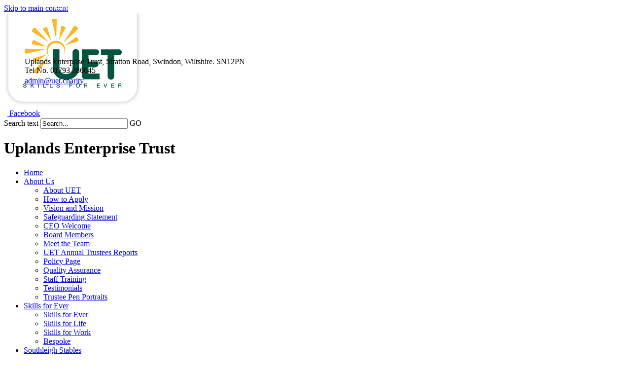

--- FILE ---
content_type: text/html
request_url: https://uet.charity/News/UET-Annual-General-Meeting-Notice/
body_size: 16116
content:
<!-- from CSV -->
<!DOCTYPE html>
<html lang="en">
<head>
	<!--pageID 96890-->
	<!--<meta charset="UTF-8">-->
    <meta charset="UTF-8">
	
        <META NAME="ROBOTS" CONTENT="NOINDEX, NOFOLLOW">
        <title>Sorry, this page is not available to view because it has not been enabled by the Administrator.</title>
	
<link href="/admin/public/c_boxes_buttons.css" rel="stylesheet" type="text/css" />
<link href="/inc/c.css?v=2"  rel="stylesheet" type="text/css" media="screen" />

<!-- MOBILE / RESPONSIVE -->
	
	<meta name="viewport" content="width=device-width, initial-scale=1, maximum-scale=2">
	

<!-- Import IE8 and IE7 Stylesheets -->
    <!--[if lt IE 9]>
        <script src="http://html5shiv.googlecode.com/svn/trunk/html5.js"></script>
        <link href="/inc/c_IE8.css" rel="stylesheet" type="text/css" media="screen" />
    <![endif]-->
    <!--[if lt IE 8]>
        <link href="/inc/c_IE7.css" rel="stylesheet" type="text/css" media="screen" />
    <![endif]-->

<!-- IE wanrings -->
    <!--[if IE]>
         <div id="ie-warning">
         <p>Sorry, this version of Internet Explorer <strong>may not support certain features</strong>.<br />
         <p>We recommend <a href="https://www.google.com/chrome/" target="_blank">Google Chrome</a>.</p>
         <a onclick="myFunction()">Thank you but no.</a >
         </div>

         <script>
         function myFunction() {
             var x = document.getElementById("ie-warning");
             if (x.style.display === "none") {
                 x.style.display = "block";
             } else {
             x.style.display = "none";
                 }
         }
         </script>
    <![endif]-->

<!-- Current position in navigation -->

<style type="text/css">
	.nav li a#nav2041  					{  background: #ffb333;}
	#SideHeadingPages li a#subID96890		{text-decoration: none;  background-color: #fff; color: #00966b; }
	#SideHeadingPages li a#childID96890	{text-decoration: none;  background-color: #fff; color: #00966b;}
	ul li.sidelist_li							{display:none;}
	ul li.PPID96890							{display:block; }

.email-footer {
    position: absolute;
    top: 155px;
    left: 50px}

.Content1Column h2 {color: #ffb333;}
.Content2Column h2 {color: #ffb333;}
.Content3Column h2 {color: #ffb333;}

/* Kev- add insta icon - 14/06/2022*/
.sub-header .insta-header {
    position: absolute;
    left: 230px;
    top: 0px;
    height: 28px;
    line-height: 28px;
    width: auto;
    font-size: 14px;
    color: #fff;
    -moz-border-radius: 50%;
    border-radius: 50%;
    display: block;
    font-weight: 400;
}
.sub-header .insta-header:hover {
    -webkit-transition: 1s;
    -moz-transition: 1s;
    transition: 1s;
    text-decoration: none;
    letter-spacing: 0.1em;
}
.insta-footer {
    position: absolute;
    right: 80px;
    top: 40px;
    height: 26px;
    width: 26px;
    background: url('/i/design/insta-ft-ic.png') no-repeat center;
    -moz-border-radius: 50%;
    border-radius: 50%;
    display: block;
}
.insta-footer:hover {
    -webkit-transition: 1s;
    -moz-transition: 1s;
    transition: 1s;
    background-color: #ffb232;
}

p.address {
    position: absolute;
    left: 50px;
    top: 100px;
}
#twitter-panel {    background: #fff url(/i/graphics/social-background.jpg) no-repeat left center;}
#twitter-panel #twitter-feed { padding: 0 60px;    background: #FFF;}
.twitter-footer, .sub-header .twitter-header {  display: none; }
.sub-header .facebook-header { left: 0; }
.sub-header .insta-header { left: 110px; }
.facebook-footer {    right: 40px; }

</style>

<!-- Import jQuery -->
<script type="text/javascript" src="https://ajax.googleapis.com/ajax/libs/jquery/1.8.3/jquery.min.js"></script>

<!-- If using using Google Webfonts, link to the external CSS file here -->






















</head>

<body class="body_96890">



<!-- Wrapper -->

<a href="#mainholder" class="skip-link">Skip to main content</a>

<div id="wrapper">




	<div id="slider">

	<div id="logo-index"><a href="/index.asp"><img src="/i/design/svg/logo.svg" id="logo" alt="Uplands Enterprise Trust"></a></div>

<div class="sub-header">
	<div class="wrapper">

		<a href="https://twitter.com/UET_Charity/" class="twitter-header" target="_blank"><img src="/i/design/header-twitter.png"> Twitter</a> 
		<a href="https://www.facebook.com/UplandsEnterpriseTrust/" class="facebook-header" target="_blank"><img src="/i/design/facebook-header.png"> Facebook</a>
<a href="https://www.instagram.com/uplandsenterprisetrust/" class="insta-header" target="_blank"><img src="/i/design/insta-ic.png"> Instagram</a>

		<form name="FormSearch" method="post" action="/inc/Search/" id="FS">
			<label for="search-field" class="hidden">Search text</label>
			<input name="S" type="text" id="search-field" onfocus="resetsearch()" value="Search..." />
			<label for="search-submit" class="hidden">GO</label>
			<INPUT TYPE="image" id="search-submit" src="/i/design/search-ic.png" ALT="Search" WIDTH="16"  HEIGHT="16">
	</form>
	<!-- Search Form -->

	<div class="translate">
		<div id="google_translate_element"></div>
	</div>
		<!-- Translate -->

	</div>
</div>


	<!-- Header -->
<header>
			<div class="wrapper">


							<h1 class="hidden" title="Go to home page">Uplands Enterprise Trust</h1><!-- Title -->


							<nav id="navholder">
								<ul id="dmenu" class="nav">
<li><a href="/index.asp" id="nav2037">Home</a>
</li><li><a href="/About-UET" id="nav2038">About Us</a>
<ul><li><a href="/About-UET">About UET</a>
</li><li><a href="/How-to-Apply">How to Apply</a>
</li><li><a href="/Vision-and-Mission">Vision and Mission</a>
</li><li><a href="/Safeguarding-Statement">Safeguarding Statement</a>
</li><li><a href="/CEO-Welcome">CEO Welcome</a>
</li><li><a href="/Trustees-1">Board Members</a>
</li><li><a href="/Meet-the-Team">Meet the Team</a>
</li><li><a href="/UET-Trustees-Report">UET Annual Trustees Reports</a>
</li><li><a href="/UET-Policy-Page">Policy Page</a>
</li><li><a href="/Quality-Assurance">Quality Assurance</a>
</li><li><a href="/Staff-Training">Staff Training</a>
</li><li><a href="/Testimonials">Testimonials</a>
</li><li><a href="/Trustee-Pen-Portraits">Trustee Pen Portraits</a>
</li></ul></li><li><a href="/Skills-for-Ever" id="nav2578">Skills for Ever</a>
<ul><li><a href="/Skills-for-Ever">Skills for Ever</a>
</li><li><a href="/Skills-for-Life">Skills for Life</a>
</li><li><a href="/Skills-for-Work">Skills for Work</a>
</li><li><a href="/Bespoke">Bespoke</a>
</li></ul></li><li><a href="/UET-Farm" id="nav2223">Southleigh Stables</a>
<ul><li><a href="/UET-Farm">Southleigh Stables</a>
</li></ul></li><li><a href="/Donate-1" id="nav2442">Support Us</a>
<ul><li><a href="/Support-Us">Support Us</a>
</li><li><a href="/Supporters-11022021122144">Supporters</a>
</li></ul></li><li><a href="/Vacancies" id="nav2570">Vacancies</a>
<ul><li><a href="/Vacancies">Vacancies</a>
</li></ul></li><li><a href="/Latest-News" id="nav2041">News</a>
<ul><li><a href="/Latest-News">News</a>
</li><li><a href="/News/Thank-You">Thank You</a>
</li><li><a href="/News/Calendar">Calendar</a>
</li></ul></li><li><a href="/Contact-Us-01032018110231" id="nav2042">Contact</a>
<ul><li><a href="/Contact-Us/Contact">Contact Us</a>
</li><li><a href="/How-to-find-us">How to find us</a>
</li><li><a href="/Stay-in-Touch">Stay in Touch</a>
</li></ul></li></ul>
					</nav>
					<!-- NavHolder -->

			</div>
	</header>



	

	</div><!-- Slider -->













	<!-- Main Holder -->

	<div id="mainholder">

	
            <div class="Content1Column">
			
				<p>Sorry, this page is not available to view because it has not been enabled by the Administrator.</p>
			
            </div><!--closing div for adding content1column if a message is displayed-->
		

	</div>

</div>




<!-- Footer -->
<footer>
    <div class="wrapper">

			<h2>Get In Touch</h2>

			<a href="https://twitter.com/uetswindon" class="twitter-footer" target="_blank"></a>
			<a href="https://www.facebook.com/UplandsEnterpriseTrust/" class="facebook-footer" target="_blank"></a>
<a href="https://www.instagram.com/uplandsenterprisetrust" class="insta-footer" target="_blank"></a>

			<p class="address">
			Uplands Enterprise Trust, Stratton Road, Swindon, Wiltshire. SN12PN<br>
Tel No. 01793 286645<br>

			</p><br>
<p>

	

			<a href="mailto:admin@uet.charity?subject=enquiry%20from%20website" class="email-footer" >admin@uet.charity</a>

</p>
    </div>
</footer>



<div class="sub-footer">
<div class="wrapper">
<p class="copyright">&copy; 2026 &middot; <a href="/legal">Legal Information</a> Registered Charity Number:1148086</p>

<p id="credit">Trust Website Design by <a href="https://www.greenhouseschoolwebsites.co.uk" target="_blank">Greenhouse School Websites</a></p>
</div>
</div>


<script type="text/javascript" src="//translate.google.com/translate_a/element.js?cb=googleTranslateElementInit"></script>
<script type="text/javascript">
    function googleTranslateElementInit() {
      new google.translate.TranslateElement({pageLanguage: 'en'}, 'google_translate_element');
    }
</script>

<script type="text/javascript" src="/inc/js/scripts.min.js"></script>
<script type="text/javascript">



	// Mobile Navigation
	$(document).ready(function () {
	$('nav#navholder').meanmenu({
	  meanMenuContainer: '#wrapper', // Choose where meanmenu will be placed within the HTML
	  meanScreenWidth: "990", // set the screen width you want meanmenu to kick in at
	  meanRevealPosition: "center", // left right or center positions
	  meanRevealPositionDistance: "", // Tweak the position of the menu from the left / right
	  meanShowChildren: true, // true to show children in the menu, false to hide them
	  meanExpandableChildren: true, // true to allow expand/collapse children
	  meanRemoveAttrs: true, // true to remove classes and IDs, false to keep them
	  meanDisplay: "block", // override display method for table cell based layouts e.g. table-cell
	  removeElements: "" // set to hide page elements
	});
	});

 	 // Backstretch
  	$("#slider").backstretch([
      	  	"/i/photos/Gallery/home/20230711_111648.jpg" , 
  	  	"/i/photos/Gallery/home/UET_Stables_Group.jpg" , 
  	  	"/i/photos/Gallery/home/UET_Tesco_Edit2.jpg" , 


  	], {duration: 6000, fade: 750}
  	);

    

	// Reset site search form on focus
	function resetsearch () { $("#search-field").val(""); }

	$(document).ready(function() {

	// Check to see if there's anything in sidebar
	var cl = $('.ColumnLeft nav').length;
	var cr = $('.ColumnRight nav').length;

	// If sidebars are empty, change Content2Column to Content1Column
	if (cl == 0 && cr == 0) {
	  // $('.Content2Column').attr('class','Content1Column');
	  // $('.ColumnLeft, .ColumnRight').hide();
	}

	// Add parent class to 2nd level links with children
	$("#dmenu li li a").each(function() {
	  if ($(this).next().length > 0) {
	  	$(this).addClass("parent");
	  };
	});

	// Finding an li inside the div
	var awb = $('.CMSawards li img').length;

	// If nothing added via CMS
	if (awb == 0) {
	  $('.CMSawards').attr('class','hidden');
	  $('#awards').hide();
	}


	// Add doubleTapToGo to navigation links
	$("#dmenu li:has(ul)").doubleTapToGo(); /* touch device menus */

  	});

  	//RESPONSIVE CODE
 	 function checkWidth() {
	var windowSize = $(window).width();
	if (windowSize < 770) {
	  // If mobile: Insert sidebar after Content2Column
	  $(".ColumnLeft").insertAfter(".Content2Column");
	  $(".ColumnRight").insertAfter(".Content2Column");
	}
	else {
	  // Otherwise reposition sidebar before Content2Column
	  $(".ColumnLeft").insertBefore(".Content2Column");
	  $(".ColumnRight").insertBefore(".Content2Column");
	}
  }
  checkWidth();
  $(window).bind('resize orientationchange', function() {
    checkWidth();
  });

	//prevent # link from having action
$('a[href="#"]:not(.auto-list-modal)').click(function(e) {
e.preventDefault();
});

</script>



<!-- reload on orientation or size change -->
<script type="text/javascript">
    window.onorientationchange = function() { 
        var orientation = window.orientation; 
            switch(orientation) { 
                case 0:
                case 90:
                // case -90: window.location.reload(); 
                break; } 
    };
</script><!--end orientation code-->

<script>(function(d){var s = d.createElement("script");s.setAttribute("data-account", "DFElDOvGUH");s.setAttribute("src", "https://cdn.userway.org/widget.js");(d.body || d.head).appendChild(s);})(document)</script><noscript>Please ensure Javascript is enabled for purposes of <a href="https://userway.org">website accessibility</a></noscript>







<script type="text/javascript" charset="UTF-8" src="/admin/public/cookies.js"></script>




<!-- hide sidebars if empty -->
<script type="text/javascript">
	var cleft = $.trim($('.ColumnLeft').text()).length;
	var cright = $.trim($('.ColumnRight').text()).length;
	// If sidebars are empty, change Content2Column to Content1Column
	if (cleft < 4 && cright < 4) {
	  $('.Content2Column').attr('class','Content1Column');
	  $('.Content3Column').attr('class','Content1Column');
	  $('.ColumnLeft, .ColumnRight').hide();	}
</script>
<!--end sidebar hide -->





<script type="text/javascript">	
	//// add tableborder class on small displays
	if ($(window).width() < 960) {
		$('table').each(function() {
			if ($(this).prop('scrollWidth') > $(this).width() ) {
				$(this).wrap("<div class='js-scrollable'></div>");
				if (!$(this).attr('class') || !$(this).attr('class').length) $(this).addClass('tableborder')
				new ScrollHint('.js-scrollable');
				}						
			})
	}
	
	if ($(window).width() < 500) {
		var MobileImage = $('#mainholder img');
			MobileImage.each(function () {
				var that = $(this);
				if (that.width() > 200) {
					that.addClass('imagefullwidth');
				}
			})
	}
	
	$( window ).resize(function() {
			$('table').each(function() {
					if (!$(this).attr('class') || !$(this).attr('class').length) $(this).addClass('tableborder')
				})
	});
	//$('table').click(function () {
		//$(".scroll-hint-icon'").hide();
		//});

	// block search from submitting if empty		
	document.getElementById("FS").onsubmit = function () {
		if (!document.getElementById("search-field").value) {
			 document.getElementById("search-field").placeholder='Enter search text';
			return false;
		}
	else {
		document.getElementById("search-submit").disabled = true;
				return true;
		}
	}

// add alt tags to .backstretch images
document.addEventListener('DOMContentLoaded', function () {
function addAltTags() {
const altImages = document.querySelectorAll('.backstretch img');
altImages.forEach(function (img) {if (!img.hasAttribute('alt') || img.getAttribute('alt').trim() === '') {img.setAttribute('alt', 'A photo from Uplands Enterprise Trust');}});}
addAltTags();
const altObserver = new MutationObserver(addAltTags);
altObserver.observe(document.querySelector('.backstretch'), {childList: true,subtree: true});
});
</script> 


<!-- inline modal code -->
	<link rel="stylesheet" href="/admin/inc/FrontEndFiles/modal/gswMultiModal.css">
	<script src="/admin/inc/FrontEndFiles/modal/gswMultiModal.js"></script>
<!-- end modal code -->


<!-- Stats -->

<script>
  (function(i,s,o,g,r,a,m){i['GoogleAnalyticsObject']=r;i[r]=i[r]||function(){
  (i[r].q=i[r].q||[]).push(arguments)},i[r].l=1*new Date();a=s.createElement(o),
  m=s.getElementsByTagName(o)[0];a.async=1;a.src=g;m.parentNode.insertBefore(a,m)
  })(window,document,'script','//www.google-analytics.com/analytics.js','ga');

  ga('create', 'UA-55946338-1', 'auto');
  ga('send', 'pageview');

</script>

</body>
</html>



--- FILE ---
content_type: text/plain
request_url: https://www.google-analytics.com/j/collect?v=1&_v=j102&a=15181449&t=pageview&_s=1&dl=https%3A%2F%2Fuet.charity%2FNews%2FUET-Annual-General-Meeting-Notice%2F&ul=en-us%40posix&dt=Sorry%2C%20this%20page%20is%20not%20available%20to%20view%20because%20it%20has%20not%20been%20enabled%20by%20the%20Administrator.&sr=1280x720&vp=1280x720&_u=IEBAAEABAAAAACAAI~&jid=1969415019&gjid=857821069&cid=254226513.1768630940&tid=UA-55946338-1&_gid=1268425088.1768630940&_r=1&_slc=1&z=25629198
body_size: -449
content:
2,cG-EX83BDVN7X

--- FILE ---
content_type: image/svg+xml
request_url: https://uet.charity/i/design/svg/logo.svg
body_size: 32390
content:
<svg
 xmlns="http://www.w3.org/2000/svg"
 xmlns:xlink="http://www.w3.org/1999/xlink"
 width="279px" height="189px">
<image  x="0px" y="0px" width="279px" height="189px"  xlink:href="[data-uri]" />
</svg>
